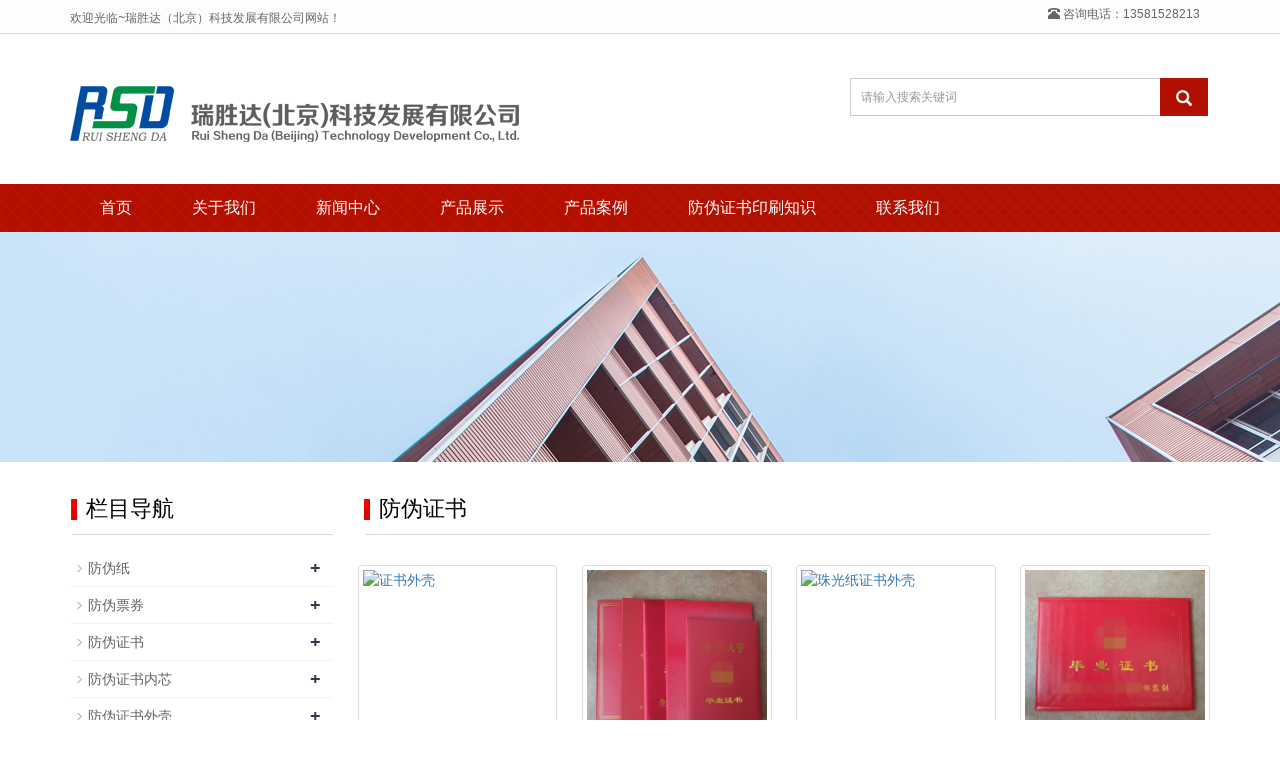

--- FILE ---
content_type: text/html; charset=utf-8
request_url: http://www.liu13581528213.com/p/84
body_size: 3839
content:
<!DOCTYPE html>
<html lang="zh-cn">
  <head>
    <meta charset="utf-8">
    <meta http-equiv="X-UA-Compatible" content="IE=edge">
    <meta name="viewport" content="width=device-width, initial-scale=1">
<title>防伪证书 - 瑞胜达（北京）科技发展有限公司</title>
<meta name="keywords" content="防伪证书">
<meta name="description" content="防伪证书">
<link rel="shortcut icon" href="http://image.liu13581528213.com/storage/16817/images/20220120/20220120114014_57235.jpg">
<meta name="location" content="province=;city=">
    <meta name="applicable-device"content="pc,mobile">
<link href="http://image.liu13581528213.com/storage/16817/tpl/my_9/css/bootstrap.css" rel="stylesheet">
<link href="http://image.liu13581528213.com/storage/16817/tpl/my_9/css/bxslider.css" rel="stylesheet">
<link href="http://image.liu13581528213.com/storage/16817/tpl/my_9/css/style.css" rel="stylesheet">
<script src="http://image.liu13581528213.com/storage/16817/tpl/my_9/js/jquery.min.js"></script>
<script src="http://image.liu13581528213.com/storage/16817/tpl/my_9/js/bxslider.min.js"></script>
<script src="http://image.liu13581528213.com/storage/16817/tpl/my_9/js/common.js"></script>
<script src="http://image.liu13581528213.com/storage/16817/tpl/my_9/js/bootstrap.js"></script>
<!--[if lt IE 9]>
  <script src="http://image.liu13581528213.com/storage/16817/tpl/my_9/js/html5shiv.min.js"></script>
  <script src="http://image.liu13581528213.com/storage/16817/tpl/my_9/js/respond.min.js"></script>
<![endif]-->
<meta http-equiv="Cache-Control" content="no-transform" />
<meta http-equiv="Cache-Control" content="no-siteapp" />
</head>
<body>
<header>
  <div class="top_menu">
    <div class="container"> <span class="top_name">欢迎光临~瑞胜达（北京）科技发展有限公司网站！</span>
      <div class="top_lang"><span class="glyphicon glyphicon-phone-alt" aria-hidden="true"></span>  咨询电话：13581528213</div>
    </div>
  </div>
  <div class="container">
    <div class="row">
      <div class="col-xs-12 col-sm-8 col-md-8"> <a href="http://www.liu13581528213.com/"><img src="http://image.liu13581528213.com/storage/16817/images/20220120/20220120113948_50237.png" class="logo" alt="防伪证书 - 瑞胜达（北京）科技发展有限公司"/></a> </div>
      <div id="topsearch" class="col-xs-12 col-sm-4 col-md-4">
       <form method="get" action="/so_product">
          <div class="input-group search_group">
            <input type="text" name="keyword" class="form-control input-sm"  placeholder="请输入搜索关键词" value="">           
            <button class="input-group-btn" type="submit"> <span id="submit_search" class="glyphicon glyphicon-search btn-lg" aria-hidden="true"></span></button>
         </div>
     </form>
      </div>
    </div>
  </div>
  
  <!-- Fixed navbar -->
  <nav id="top_nav" class="navbar navbar-default navbar-static-top">
    <div class="container">
      <div class="navbar-header">
        <button type="button" class="navbar-toggle collapsed" data-toggle="collapse" data-target="#navbar" aria-expanded="false" aria-controls="navbar"> <span class="sr-only">Toggle navigation</span> <span class="icon-bar"></span> <span class="icon-bar"></span> <span class="icon-bar"></span> </button>
        <span id="small_search" class="glyphicon glyphicon-search" aria-hidden="true"></span> <a class="navbar-brand" href="#">导航菜单</a> </div>
      <div id="navbar" class="navbar-collapse collapse">
        <ul class="nav navbar-nav">
        
         
       <li class="dropdown"> 
            <a href="http://www.liu13581528213.com/" >首页</a> 
            <a href="http://www.liu13581528213.com/"  id="app_menudown" class="dropdown-toggle" data-toggle="dropdown" role="button" aria-expanded="false">
              <span class="glyphicon glyphicon-menu- btn-xs"></span></a>
			  
            <ul class="drop-menu  _small" role="menu">
              
            </ul>
            
          </li><li class="dropdown"> 
            <a href="http://www.liu13581528213.com/about.html" >关于我们</a> 
            <a href="http://www.liu13581528213.com/about.html"  id="app_menudown" class="dropdown-toggle" data-toggle="dropdown" role="button" aria-expanded="false">
              <span class="glyphicon glyphicon-menu- btn-xs"></span></a>
			  
            <ul class="drop-menu  _small" role="menu">
              
            </ul>
            
          </li><li class="dropdown"> 
            <a href="http://www.liu13581528213.com/a/93" >新闻中心</a> 
            <a href="http://www.liu13581528213.com/a/93"  id="app_menudown" class="dropdown-toggle" data-toggle="dropdown" role="button" aria-expanded="false">
              <span class="glyphicon glyphicon-menu-down btn-xs"></span></a>
			  
            <ul class="dropdown-menu  down_small" role="menu">
              <li><a href="http://www.liu13581528213.com/a/94"  >产品知识</a></li><li><a href="http://www.liu13581528213.com/a/95"  >防伪票券新闻</a></li><li><a href="http://www.liu13581528213.com/a/96"  >防伪证书新闻</a></li>
            </ul>
            
          </li><li class="dropdown"> 
            <a href="http://www.liu13581528213.com/p/81" >产品展示</a> 
            <a href="http://www.liu13581528213.com/p/81"  id="app_menudown" class="dropdown-toggle" data-toggle="dropdown" role="button" aria-expanded="false">
              <span class="glyphicon glyphicon-menu-down btn-xs"></span></a>
			  
            <ul class="dropdown-menu  down_small" role="menu">
              <li><a href="http://www.liu13581528213.com/p/82"  >防伪纸</a></li><li><a href="http://www.liu13581528213.com/p/83"  >防伪票券</a></li><li><a href="http://www.liu13581528213.com/p/84"  >防伪证书</a></li><li><a href="http://www.liu13581528213.com/p/85"  >防伪证书内芯</a></li><li><a href="http://www.liu13581528213.com/p/86"  >防伪证书外壳</a></li><li><a href="http://www.liu13581528213.com/p/87"  >裱糊防伪证书</a></li>
            </ul>
            
          </li><li class="dropdown"> 
            <a href="http://www.liu13581528213.com/p/88" >产品案例</a> 
            <a href="http://www.liu13581528213.com/p/88"  id="app_menudown" class="dropdown-toggle" data-toggle="dropdown" role="button" aria-expanded="false">
              <span class="glyphicon glyphicon-menu-down btn-xs"></span></a>
			  
            <ul class="dropdown-menu  down_small" role="menu">
              <li><a href="http://www.liu13581528213.com/p/89"  >防伪纸</a></li><li><a href="http://www.liu13581528213.com/p/90"  >防伪证书印刷</a></li><li><a href="http://www.liu13581528213.com/p/91"  >防伪票券定做</a></li><li><a href="http://www.liu13581528213.com/p/92"  >防伪证书制作</a></li>
            </ul>
            
          </li><li class="dropdown"> 
            <a href="http://www.liu13581528213.com/a/95" >防伪证书印刷知识</a> 
            <a href="http://www.liu13581528213.com/a/95"  id="app_menudown" class="dropdown-toggle" data-toggle="dropdown" role="button" aria-expanded="false">
              <span class="glyphicon glyphicon-menu- btn-xs"></span></a>
			  
            <ul class="drop-menu  _small" role="menu">
              
            </ul>
            
          </li><li class="dropdown"> 
            <a href="http://www.liu13581528213.com/contact.html" >联系我们</a> 
            <a href="http://www.liu13581528213.com/contact.html"  id="app_menudown" class="dropdown-toggle" data-toggle="dropdown" role="button" aria-expanded="false">
              <span class="glyphicon glyphicon-menu- btn-xs"></span></a>
			  
            <ul class="drop-menu  _small" role="menu">
              
            </ul>
            
          </li>  
      
        </ul>
      </div>
      <!--/.nav-collapse --> 
    </div>
  </nav>
</header>
<div class="page_bg" style="background: url(http://image.liu13581528213.com/storage/16817/tpl/my_9/images/ad.jpg) center top no-repeat;"></div>
    <div class="container">    
        <div class="row">

            <!-- right -->
            <div class="col-xs-12 col-sm-8 col-md-9" style="float:right">
                <div class="list_box"> 
                  <h2 class="left_h">防伪证书</h2>

                  <div class="product_list product_list2">
		<div class="col-sm-4 col-md-3 col-mm-6 product_img" > <a title="证书外壳" href="http://www.liu13581528213.com/p/201.html"> <img src="http://www.liu13581528213.com/storage/16817/product/20231213/1702471720159368.jpg" class="img-thumbnail" alt="证书外壳"> </a>
            <p class="product_title"><a href="http://www.liu13581528213.com/p/201.html" title="证书外壳">证书外壳</a></p>
          </div><div class="col-sm-4 col-md-3 col-mm-6 product_img" > <a title="毕业证书外皮" href="http://www.liu13581528213.com/p/200.html"> <img src="http://image.liu13581528213.com/storage/16817/product/20231213/1702471464945586.jpg" class="img-thumbnail" alt="毕业证书外皮"> </a>
            <p class="product_title"><a href="http://www.liu13581528213.com/p/200.html" title="毕业证书外皮">毕业证书外皮</a></p>
          </div><div class="col-sm-4 col-md-3 col-mm-6 product_img" > <a title="珠光纸证书外壳" href="http://www.liu13581528213.com/p/199.html"> <img src="http://www.liu13581528213.com/storage/16817/product/20231213/1702467584267740.jpg" class="img-thumbnail" alt="珠光纸证书外壳"> </a>
            <p class="product_title"><a href="http://www.liu13581528213.com/p/199.html" title="珠光纸证书外壳">珠光纸证书外壳</a></p>
          </div><div class="col-sm-4 col-md-3 col-mm-6 product_img" > <a title="毕业证书封面" href="http://www.liu13581528213.com/p/198.html"> <img src="http://image.liu13581528213.com/storage/16817/product/20231213/1702466593270627.jpg" class="img-thumbnail" alt="毕业证书封面"> </a>
            <p class="product_title"><a href="http://www.liu13581528213.com/p/198.html" title="毕业证书封面">毕业证书封面</a></p>
          </div><div class="col-sm-4 col-md-3 col-mm-6 product_img" > <a title="证书封套" href="http://www.liu13581528213.com/p/197.html"> <img src="http://www.liu13581528213.com/storage/16817/product/20231213/1702466074763549.jpg" class="img-thumbnail" alt="证书封套"> </a>
            <p class="product_title"><a href="http://www.liu13581528213.com/p/197.html" title="证书封套">证书封套</a></p>
          </div><div class="col-sm-4 col-md-3 col-mm-6 product_img" > <a title="毕业证书封皮" href="http://www.liu13581528213.com/p/196.html"> <img src="http://image.liu13581528213.com/storage/16817/product/20231212/1702367123837302.jpg" class="img-thumbnail" alt="毕业证书封皮"> </a>
            <p class="product_title"><a href="http://www.liu13581528213.com/p/196.html" title="毕业证书封皮">毕业证书封皮</a></p>
          </div><div class="col-sm-4 col-md-3 col-mm-6 product_img" > <a title="防伪登记证书" href="http://www.liu13581528213.com/p/191.html"> <img src="http://image.liu13581528213.com/storage/16817/product/20220307/1646660198710877.jpg" class="img-thumbnail" alt="防伪登记证书"> </a>
            <p class="product_title"><a href="http://www.liu13581528213.com/p/191.html" title="防伪登记证书">防伪登记证书</a></p>
          </div><div class="col-sm-4 col-md-3 col-mm-6 product_img" > <a title="备案防伪登记证书" href="http://www.liu13581528213.com/p/190.html"> <img src="http://image.liu13581528213.com/storage/16817/product/20220307/1646659736639525.jpg" class="img-thumbnail" alt="备案防伪登记证书"> </a>
            <p class="product_title"><a href="http://www.liu13581528213.com/p/190.html" title="备案防伪登记证书">备案防伪登记证书</a></p>
          </div><div class="col-sm-4 col-md-3 col-mm-6 product_img" > <a title="机动车整车出厂合格证" href="http://www.liu13581528213.com/p/189.html"> <img src="http://image.liu13581528213.com/storage/16817/product/20231205/1701744440722694.jpg" class="img-thumbnail" alt="机动车整车出厂合格证"> </a>
            <p class="product_title"><a href="http://www.liu13581528213.com/p/189.html" title="机动车整车出厂合格证">机动车整车出厂合格证</a></p>
          </div><div class="col-sm-4 col-md-3 col-mm-6 product_img" > <a title="防伪纸证书" href="http://www.liu13581528213.com/p/188.html"> <img src="http://image.liu13581528213.com/storage/16817/product/20231205/1701744902376245.jpg" class="img-thumbnail" alt="防伪纸证书"> </a>
            <p class="product_title"><a href="http://www.liu13581528213.com/p/188.html" title="防伪纸证书">防伪纸证书</a></p>
          </div><div class="col-sm-4 col-md-3 col-mm-6 product_img" > <a title="资格证书封皮" href="http://www.liu13581528213.com/p/187.html"> <img src="http://image.liu13581528213.com/storage/16817/product/20231205/1701745276543896.jpg" class="img-thumbnail" alt="资格证书封皮"> </a>
            <p class="product_title"><a href="http://www.liu13581528213.com/p/187.html" title="资格证书封皮">资格证书封皮</a></p>
          </div><div class="col-sm-4 col-md-3 col-mm-6 product_img" > <a title="各做荣誉证书外壳" href="http://www.liu13581528213.com/p/186.html"> <img src="http://www.liu13581528213.com/storage/16817/product/20231206/1701826065485352.jpg" class="img-thumbnail" alt="各做荣誉证书外壳"> </a>
            <p class="product_title"><a href="http://www.liu13581528213.com/p/186.html" title="各做荣誉证书外壳">各做荣誉证书外壳</a></p>
          </div>              
					  </div>
                           <div class="page">
         <a href="http://www.liu13581528213.com/p/84" class="shou">首页</a>
<a href="#" class="shou">上一页</a>
                 
                    <a class="current" href="http://www.liu13581528213.com/p/84">1</a><a class="" href="http://www.liu13581528213.com/p/84/2">2</a><a class="" href="http://www.liu13581528213.com/p/84/3">3</a><a class="" href="http://www.liu13581528213.com/p/84/4">4</a><a class="" href="http://www.liu13581528213.com/p/84/5">5</a><a class="" href="http://www.liu13581528213.com/p/84/6">6</a>
              
                 <a href="http://www.liu13581528213.com/p/84/2" class="shou">下一页</a>
<a href="http://www.liu13581528213.com/p/84/6" class="shou">尾页</a>
        </div>	  
                </div>
            </div>


            <!-- left -->
            <div class="col-xs-12 col-sm-4 col-md-3">
            
                <div class="left_nav" id="categories">
                  <h2 class="left_h">栏目导航</h2>
                  <ul class="left_nav_ul" id="firstpane">
		          <li > <a href="http://www.liu13581528213.com/p/82" class="biglink">防伪纸</a><span class="menu_head">+</span> </li><li > <a href="http://www.liu13581528213.com/p/83" class="biglink">防伪票券</a><span class="menu_head">+</span> </li><li > <a href="http://www.liu13581528213.com/p/84" class="biglink">防伪证书</a><span class="menu_head">+</span> </li><li > <a href="http://www.liu13581528213.com/p/85" class="biglink">防伪证书内芯</a><span class="menu_head">+</span> </li><li > <a href="http://www.liu13581528213.com/p/86" class="biglink">防伪证书外壳</a><span class="menu_head">+</span> </li><li > <a href="http://www.liu13581528213.com/p/87" class="biglink">裱糊防伪证书</a><span class="menu_head">+</span> </li>					  
                  </ul>                
				</div>

                <div class="left_news">
  <h2 class="left_h">新闻中心</h2>
  <ul class="left_news">
    
       <li><a href="http://www.liu13581528213.com/a/219.html" title="什么是防伪证书，防伪证书有哪些种类？">什么是防伪证书，防伪证书有哪些种类？</a></li><li><a href="http://www.liu13581528213.com/a/218.html" title="检测证书的防伪方式都有哪些？">检测证书的防伪方式都有哪些？</a></li><li><a href="http://www.liu13581528213.com/a/217.html" title="代金券防伪制作技术哪家强？">代金券防伪制作技术哪家强？</a></li><li><a href="http://www.liu13581528213.com/a/216.html" title="热敏变色油墨凹版印刷防伪证书时应注意什么？">热敏变色油墨凹版印刷防伪证书时应注意什么？</a></li><li><a href="http://www.liu13581528213.com/a/215.html" title="优惠券制作油墨防伪技术有哪些？">优惠券制作油墨防伪技术有哪些？</a></li><li><a href="http://www.liu13581528213.com/a/214.html" title="水票油墨防伪技术的发展趋势如何？">水票油墨防伪技术的发展趋势如何？</a></li>
    
  </ul>
</div>
<div class="index_contact">
  <h2 class="left_h">联系我们</h2>
  <p style="padding-top:20px;">联系人：刘素素</p>
  <p>手机：13581528213</p>
  <p>电话：13581528213</p>
  <p>Q Q：3442218228</p>
  <p>邮箱：3442218228@qq.com</p>
  <p>地址： 河北省廊坊市固安县东礼村北一条I2号</p>
</div>
 
            </div>

        </div>
    </div> 
<footer>
  <div class="copyright">
        <p>Copyright © 2016-2022 <a href="http://www.liu13581528213.com/" target="_blank">北京防伪证书印刷制作厂家</a> All rights reserved </p>
        <p class="copyright_p">联系电话：13581528213    电子邮箱：3442218228@qq.com    联系地址：河北省廊坊市固安县东礼村北一条I2号</p>
        <p class="copyright_p">工信部备案：<a href="https://beian.miit.gov.cn/" target="_blank">京ICP备20022797号</a> <a href="http://www.liu13581528213.com/sitemap.xml" target="_blank">网站地图</a></p>
      </div>

</footer>
<div style="display:none;">no cache</div><div style="text-align:center;display:none;"><span>Processed in 1.473952 Second.</span></div></body>
</html>